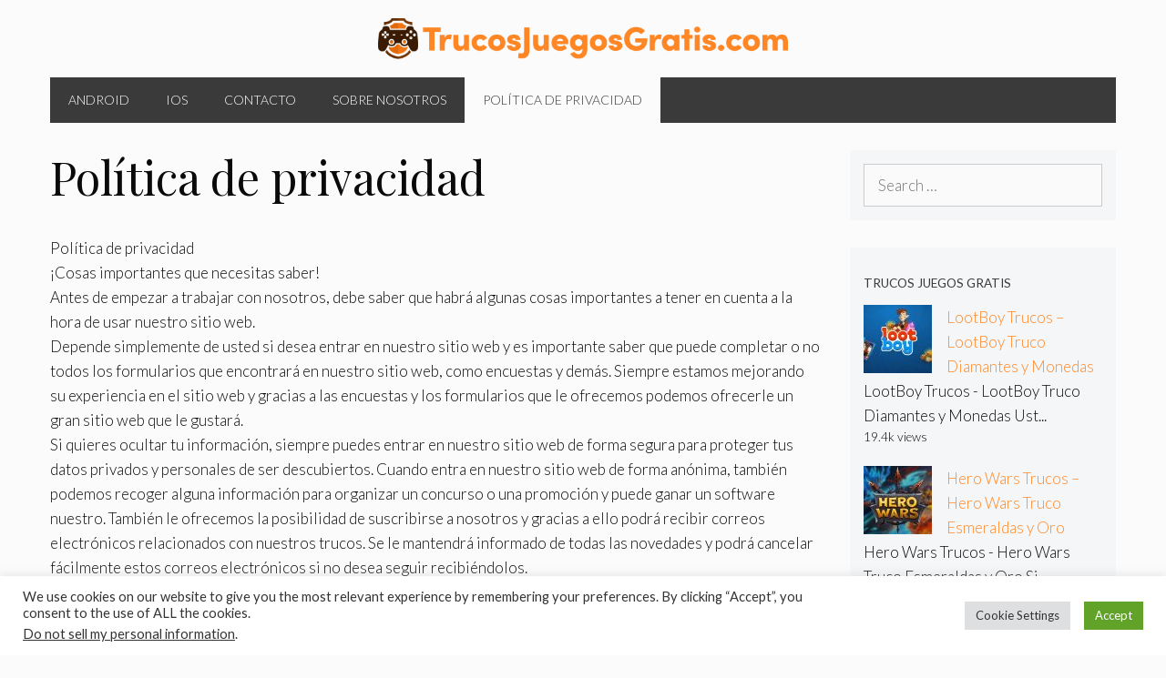

--- FILE ---
content_type: text/html; charset=UTF-8
request_url: https://trucosjuegosgratis.com/politica-de-privacidad/
body_size: 10144
content:
<!DOCTYPE html><html lang="en-US"><head><meta charset="UTF-8"><link rel="profile" href="https://gmpg.org/xfn/11"><meta name='robots' content='max-image-preview:large' /><link media="all" href="https://trucosjuegosgratis.com/wp-content/cache/autoptimize/css/autoptimize_c0113d148d632b42ccd6c190e451cb69.css" rel="stylesheet" /><title>Política de privacidad - Trucos Juegos Gratis</title><meta name="robots" content="index, follow, max-snippet:-1, max-image-preview:large, max-video-preview:-1" /><link rel="canonical" href="https://trucosjuegosgratis.com/politica-de-privacidad/" /><meta property="og:locale" content="en_US" /><meta property="og:type" content="article" /><meta property="og:title" content="Política de privacidad - Trucos Juegos Gratis" /><meta property="og:description" content="Política de privacidad ¡Cosas importantes que necesitas saber! Antes de empezar a trabajar con nosotros, debe saber que habrá algunas cosas importantes a tener en cuenta a la hora de usar nuestro sitio web. Depende simplemente de usted si desea entrar en nuestro sitio web y es importante saber que ... Read more" /><meta property="og:url" content="https://trucosjuegosgratis.com/politica-de-privacidad/" /><meta property="og:site_name" content="Trucos Juegos Gratis" /><meta property="article:publisher" content="https://www.facebook.com/Trucos-Juegos-Gratis-106629201161952/" /><meta name="twitter:card" content="summary_large_image" /> <script type="application/ld+json" class="yoast-schema-graph">{"@context":"https://schema.org","@graph":[{"@type":"Organization","@id":"https://trucosjuegosgratis.com/#organization","name":"Trucos Juegos Gratis","url":"https://trucosjuegosgratis.com/","sameAs":["https://www.facebook.com/Trucos-Juegos-Gratis-106629201161952/","https://www.instagram.com/trucosjuegosgratis/"],"logo":{"@type":"ImageObject","@id":"https://trucosjuegosgratis.com/#logo","inLanguage":"en-US","url":"https://trucosjuegosgratis.com/wp-content/uploads/2020/07/favicon-spania.png","width":132,"height":136,"caption":"Trucos Juegos Gratis"},"image":{"@id":"https://trucosjuegosgratis.com/#logo"}},{"@type":"WebSite","@id":"https://trucosjuegosgratis.com/#website","url":"https://trucosjuegosgratis.com/","name":"Trucos Juegos Gratis","description":"Trucos Mobile Android iOS Juegos GRATIS","publisher":{"@id":"https://trucosjuegosgratis.com/#organization"},"potentialAction":[{"@type":"SearchAction","target":"https://trucosjuegosgratis.com/?s={search_term_string}","query-input":"required name=search_term_string"}],"inLanguage":"en-US"},{"@type":"WebPage","@id":"https://trucosjuegosgratis.com/politica-de-privacidad/#webpage","url":"https://trucosjuegosgratis.com/politica-de-privacidad/","name":"Pol\u00edtica de privacidad - Trucos Juegos Gratis","isPartOf":{"@id":"https://trucosjuegosgratis.com/#website"},"datePublished":"2020-08-23T21:24:42+00:00","dateModified":"2020-08-23T21:24:42+00:00","breadcrumb":{"@id":"https://trucosjuegosgratis.com/politica-de-privacidad/#breadcrumb"},"inLanguage":"en-US","potentialAction":[{"@type":"ReadAction","target":["https://trucosjuegosgratis.com/politica-de-privacidad/"]}]},{"@type":"BreadcrumbList","@id":"https://trucosjuegosgratis.com/politica-de-privacidad/#breadcrumb","itemListElement":[{"@type":"ListItem","position":1,"item":{"@type":"WebPage","@id":"https://trucosjuegosgratis.com/","url":"https://trucosjuegosgratis.com/","name":"Home"}},{"@type":"ListItem","position":2,"item":{"@type":"WebPage","@id":"https://trucosjuegosgratis.com/politica-de-privacidad/","url":"https://trucosjuegosgratis.com/politica-de-privacidad/","name":"Pol\u00edtica de privacidad"}}]}]}</script> <link rel='dns-prefetch' href='//fonts.googleapis.com' /><link rel='dns-prefetch' href='//k4z6w9b5.stackpathcdn.com' /><link rel='dns-prefetch' href='//cdn.shareaholic.net' /><link rel='dns-prefetch' href='//www.shareaholic.net' /><link rel='dns-prefetch' href='//analytics.shareaholic.com' /><link rel='dns-prefetch' href='//recs.shareaholic.com' /><link rel='dns-prefetch' href='//go.shareaholic.com' /><link rel='dns-prefetch' href='//partner.shareaholic.com' /><link href='https://fonts.gstatic.com' crossorigin rel='preconnect' /><link rel="alternate" type="application/rss+xml" title="Trucos Juegos Gratis &raquo; Feed" href="https://trucosjuegosgratis.com/feed/" /><link rel="alternate" type="application/rss+xml" title="Trucos Juegos Gratis &raquo; Comments Feed" href="https://trucosjuegosgratis.com/comments/feed/" /><link rel='preload' href='//cdn.shareaholic.net/assets/pub/shareaholic.js' as='script'/> <script data-no-minify='1' data-cfasync='false'>//
_SHR_SETTINGS = {"endpoints":{"local_recs_url":"https:\/\/trucosjuegosgratis.com\/wp-admin\/admin-ajax.php?action=shareaholic_permalink_related","ajax_url":"https:\/\/trucosjuegosgratis.com\/wp-admin\/admin-ajax.php"},"site_id":"9b369f2e7486e20174f1e52cab80b92e","url_components":{"year":"2020","monthnum":"08","day":"23","hour":"21","minute":"24","second":"42","post_id":"1701","postname":"politica-de-privacidad","category":"android"}};
//</script> <script data-no-minify='1' data-cfasync='false' src='//cdn.shareaholic.net/assets/pub/shareaholic.js' data-shr-siteid='9b369f2e7486e20174f1e52cab80b92e' async ></script> <meta name='shareaholic:site_name' content='Trucos Juegos Gratis' /><meta name='shareaholic:language' content='en-US' /><meta name='shareaholic:url' content='https://trucosjuegosgratis.com/politica-de-privacidad/' /><meta name='shareaholic:keywords' content='tag:política de privacidad, type:page' /><meta name='shareaholic:article_published_time' content='2020-08-23T21:24:42+00:00' /><meta name='shareaholic:article_modified_time' content='2020-08-23T21:24:42+00:00' /><meta name='shareaholic:shareable_page' content='true' /><meta name='shareaholic:article_author_name' content='admin' /><meta name='shareaholic:site_id' content='9b369f2e7486e20174f1e52cab80b92e' /><meta name='shareaholic:wp_version' content='9.3.3' />  <script type="text/javascript">window._wpemojiSettings = {"baseUrl":"https:\/\/s.w.org\/images\/core\/emoji\/14.0.0\/72x72\/","ext":".png","svgUrl":"https:\/\/s.w.org\/images\/core\/emoji\/14.0.0\/svg\/","svgExt":".svg","source":{"concatemoji":"https:\/\/trucosjuegosgratis.com\/wp-includes\/js\/wp-emoji-release.min.js?ver=6.3.7"}};
/*! This file is auto-generated */
!function(i,n){var o,s,e;function c(e){try{var t={supportTests:e,timestamp:(new Date).valueOf()};sessionStorage.setItem(o,JSON.stringify(t))}catch(e){}}function p(e,t,n){e.clearRect(0,0,e.canvas.width,e.canvas.height),e.fillText(t,0,0);var t=new Uint32Array(e.getImageData(0,0,e.canvas.width,e.canvas.height).data),r=(e.clearRect(0,0,e.canvas.width,e.canvas.height),e.fillText(n,0,0),new Uint32Array(e.getImageData(0,0,e.canvas.width,e.canvas.height).data));return t.every(function(e,t){return e===r[t]})}function u(e,t,n){switch(t){case"flag":return n(e,"\ud83c\udff3\ufe0f\u200d\u26a7\ufe0f","\ud83c\udff3\ufe0f\u200b\u26a7\ufe0f")?!1:!n(e,"\ud83c\uddfa\ud83c\uddf3","\ud83c\uddfa\u200b\ud83c\uddf3")&&!n(e,"\ud83c\udff4\udb40\udc67\udb40\udc62\udb40\udc65\udb40\udc6e\udb40\udc67\udb40\udc7f","\ud83c\udff4\u200b\udb40\udc67\u200b\udb40\udc62\u200b\udb40\udc65\u200b\udb40\udc6e\u200b\udb40\udc67\u200b\udb40\udc7f");case"emoji":return!n(e,"\ud83e\udef1\ud83c\udffb\u200d\ud83e\udef2\ud83c\udfff","\ud83e\udef1\ud83c\udffb\u200b\ud83e\udef2\ud83c\udfff")}return!1}function f(e,t,n){var r="undefined"!=typeof WorkerGlobalScope&&self instanceof WorkerGlobalScope?new OffscreenCanvas(300,150):i.createElement("canvas"),a=r.getContext("2d",{willReadFrequently:!0}),o=(a.textBaseline="top",a.font="600 32px Arial",{});return e.forEach(function(e){o[e]=t(a,e,n)}),o}function t(e){var t=i.createElement("script");t.src=e,t.defer=!0,i.head.appendChild(t)}"undefined"!=typeof Promise&&(o="wpEmojiSettingsSupports",s=["flag","emoji"],n.supports={everything:!0,everythingExceptFlag:!0},e=new Promise(function(e){i.addEventListener("DOMContentLoaded",e,{once:!0})}),new Promise(function(t){var n=function(){try{var e=JSON.parse(sessionStorage.getItem(o));if("object"==typeof e&&"number"==typeof e.timestamp&&(new Date).valueOf()<e.timestamp+604800&&"object"==typeof e.supportTests)return e.supportTests}catch(e){}return null}();if(!n){if("undefined"!=typeof Worker&&"undefined"!=typeof OffscreenCanvas&&"undefined"!=typeof URL&&URL.createObjectURL&&"undefined"!=typeof Blob)try{var e="postMessage("+f.toString()+"("+[JSON.stringify(s),u.toString(),p.toString()].join(",")+"));",r=new Blob([e],{type:"text/javascript"}),a=new Worker(URL.createObjectURL(r),{name:"wpTestEmojiSupports"});return void(a.onmessage=function(e){c(n=e.data),a.terminate(),t(n)})}catch(e){}c(n=f(s,u,p))}t(n)}).then(function(e){for(var t in e)n.supports[t]=e[t],n.supports.everything=n.supports.everything&&n.supports[t],"flag"!==t&&(n.supports.everythingExceptFlag=n.supports.everythingExceptFlag&&n.supports[t]);n.supports.everythingExceptFlag=n.supports.everythingExceptFlag&&!n.supports.flag,n.DOMReady=!1,n.readyCallback=function(){n.DOMReady=!0}}).then(function(){return e}).then(function(){var e;n.supports.everything||(n.readyCallback(),(e=n.source||{}).concatemoji?t(e.concatemoji):e.wpemoji&&e.twemoji&&(t(e.twemoji),t(e.wpemoji)))}))}((window,document),window._wpemojiSettings);</script> <link crossorigin="anonymous" rel='stylesheet' id='generate-fonts-css' href='//fonts.googleapis.com/css?family=Lato:100,100italic,300,300italic,regular,italic,700,700italic,900,900italic|Playfair+Display:regular,italic,700,700italic,900,900italic' type='text/css' media='all' /> <script type='text/javascript' id='cookie-law-info-js-extra'>var Cli_Data = {"nn_cookie_ids":[],"cookielist":[],"non_necessary_cookies":[],"ccpaEnabled":"1","ccpaRegionBased":"","ccpaBarEnabled":"","strictlyEnabled":["necessary","obligatoire"],"ccpaType":"ccpa_gdpr","js_blocking":"1","custom_integration":"","triggerDomRefresh":"","secure_cookies":""};
var cli_cookiebar_settings = {"animate_speed_hide":"500","animate_speed_show":"500","background":"#FFF","border":"#b1a6a6c2","border_on":"","button_1_button_colour":"#61a229","button_1_button_hover":"#4e8221","button_1_link_colour":"#fff","button_1_as_button":"1","button_1_new_win":"","button_2_button_colour":"#333","button_2_button_hover":"#292929","button_2_link_colour":"#444","button_2_as_button":"","button_2_hidebar":"","button_3_button_colour":"#dedfe0","button_3_button_hover":"#b2b2b3","button_3_link_colour":"#333333","button_3_as_button":"1","button_3_new_win":"","button_4_button_colour":"#dedfe0","button_4_button_hover":"#b2b2b3","button_4_link_colour":"#333333","button_4_as_button":"1","button_7_button_colour":"#61a229","button_7_button_hover":"#4e8221","button_7_link_colour":"#fff","button_7_as_button":"1","button_7_new_win":"","font_family":"inherit","header_fix":"","notify_animate_hide":"1","notify_animate_show":"","notify_div_id":"#cookie-law-info-bar","notify_position_horizontal":"right","notify_position_vertical":"bottom","scroll_close":"1","scroll_close_reload":"","accept_close_reload":"","reject_close_reload":"","showagain_tab":"","showagain_background":"#fff","showagain_border":"#000","showagain_div_id":"#cookie-law-info-again","showagain_x_position":"100px","text":"#333333","show_once_yn":"1","show_once":"10000","logging_on":"","as_popup":"","popup_overlay":"1","bar_heading_text":"","cookie_bar_as":"banner","popup_showagain_position":"bottom-right","widget_position":"left"};
var log_object = {"ajax_url":"https:\/\/trucosjuegosgratis.com\/wp-admin\/admin-ajax.php"};</script> <script type='text/javascript' id='cookie-law-info-ccpa-js-extra'>var ccpa_data = {"opt_out_prompt":"Do you really wish to opt out?","opt_out_confirm":"Confirm","opt_out_cancel":"Cancel"};</script> <script id="wpp-json" type="application/json">{"sampling_active":0,"sampling_rate":100,"ajax_url":"https:\/\/trucosjuegosgratis.com\/wp-json\/wordpress-popular-posts\/v1\/popular-posts","ID":1701,"token":"5709baccbe","lang":0,"debug":0}</script> <link rel="https://api.w.org/" href="https://trucosjuegosgratis.com/wp-json/" /><link rel="alternate" type="application/json" href="https://trucosjuegosgratis.com/wp-json/wp/v2/pages/1701" /><link rel="EditURI" type="application/rsd+xml" title="RSD" href="https://trucosjuegosgratis.com/xmlrpc.php?rsd" /><meta name="generator" content="WordPress 6.3.7" /><link rel='shortlink' href='https://trucosjuegosgratis.com/?p=1701' /><link rel="alternate" type="application/json+oembed" href="https://trucosjuegosgratis.com/wp-json/oembed/1.0/embed?url=https%3A%2F%2Ftrucosjuegosgratis.com%2Fpolitica-de-privacidad%2F" /><link rel="alternate" type="text/xml+oembed" href="https://trucosjuegosgratis.com/wp-json/oembed/1.0/embed?url=https%3A%2F%2Ftrucosjuegosgratis.com%2Fpolitica-de-privacidad%2F&#038;format=xml" /><meta name="viewport" content="width=device-width, initial-scale=1"> <script type="text/javascript">var cli_flush_cache = true;</script> <link rel="icon" href="https://trucosjuegosgratis.com/wp-content/uploads/2020/07/favicon-spania.png" sizes="32x32" /><link rel="icon" href="https://trucosjuegosgratis.com/wp-content/uploads/2020/07/favicon-spania.png" sizes="192x192" /><link rel="apple-touch-icon" href="https://trucosjuegosgratis.com/wp-content/uploads/2020/07/favicon-spania.png" /><meta name="msapplication-TileImage" content="https://trucosjuegosgratis.com/wp-content/uploads/2020/07/favicon-spania.png" /></head><body class="page-template-default page page-id-1701 wp-custom-logo wp-embed-responsive post-image-below-header post-image-aligned-center secondary-nav-below-header secondary-nav-aligned-left slideout-enabled slideout-mobile sticky-menu-fade right-sidebar nav-below-header contained-header separate-containers active-footer-widgets-3 nav-search-enabled header-aligned-center dropdown-hover" itemtype="https://schema.org/WebPage" itemscope> <a class="screen-reader-text skip-link" href="#content" title="Skip to content">Skip to content</a><header id="masthead" class="site-header grid-container grid-parent" itemtype="https://schema.org/WPHeader" itemscope><div class="inside-header grid-container grid-parent"><div class="site-logo"> <a href="https://trucosjuegosgratis.com/" title="Trucos Juegos Gratis" rel="home"> <img  class="header-image" alt="Trucos Juegos Gratis" src="https://trucosjuegosgratis.com/wp-content/uploads/2020/07/logo-spania.png" title="Trucos Juegos Gratis" /> </a></div></div></header><div class="second-nav grid-container"><nav itemtype="http://schema.org/SiteNavigationElement" itemscope="itemscope" id="secondary-navigation" class="secondary-navigation"><div class="inside-navigation grid-container grid-parent"> <button class="menu-toggle secondary-menu-toggle"> <span class="mobile-menu">Categories</span> </button><div class="main-nav"><ul id="menu-category-menu-dispatch" class=" secondary-menu sf-menu"><li id="menu-item-1650" class="menu-item menu-item-type-taxonomy menu-item-object-category menu-item-1650"><a href="https://trucosjuegosgratis.com/category/android/">Android</a></li><li id="menu-item-1651" class="menu-item menu-item-type-taxonomy menu-item-object-category menu-item-1651"><a href="https://trucosjuegosgratis.com/category/ios/">iOS</a></li><li id="menu-item-1696" class="menu-item menu-item-type-post_type menu-item-object-page menu-item-1696"><a href="https://trucosjuegosgratis.com/contacto/">Contacto</a></li><li id="menu-item-1704" class="menu-item menu-item-type-post_type menu-item-object-page menu-item-1704"><a href="https://trucosjuegosgratis.com/sobre-nosotros/">Sobre Nosotros</a></li><li id="menu-item-1703" class="menu-item menu-item-type-post_type menu-item-object-page current-menu-item page_item page-item-1701 current_page_item menu-item-1703"><a href="https://trucosjuegosgratis.com/politica-de-privacidad/" aria-current="page">Política de privacidad</a></li></ul></div></div></nav></div><div id="page" class="hfeed site grid-container container grid-parent"><div id="content" class="site-content"><div id="primary" class="content-area grid-parent mobile-grid-100 grid-75 tablet-grid-75"><main id="main" class="site-main"><article id="post-1701" class="post-1701 page type-page status-publish" itemtype="https://schema.org/CreativeWork" itemscope><div class="inside-article"><header class="entry-header"><h1 class="entry-title" itemprop="headline">Política de privacidad</h1></header><div class="entry-content" itemprop="text"><div style='display:none;' class='shareaholic-canvas' data-app='share_buttons' data-title='Política de privacidad' data-link='https://trucosjuegosgratis.com/politica-de-privacidad/' data-app-id-name='page_above_content'></div><p>Política de privacidad<br /> ¡Cosas importantes que necesitas saber!<br /> Antes de empezar a trabajar con nosotros, debe saber que habrá algunas cosas importantes a tener en cuenta a la hora de usar nuestro sitio web.<br /> Depende simplemente de usted si desea entrar en nuestro sitio web y es importante saber que puede completar o no todos los formularios que encontrará en nuestro sitio web, como encuestas y demás. Siempre estamos mejorando su experiencia en el sitio web y gracias a las encuestas y los formularios que le ofrecemos podemos ofrecerle un gran sitio web que le gustará.<br /> Si quieres ocultar tu información, siempre puedes entrar en nuestro sitio web de forma segura para proteger tus datos privados y personales de ser descubiertos. Cuando entra en nuestro sitio web de forma anónima, también podemos recoger alguna información para organizar un concurso o una promoción y puede ganar un software nuestro. También le ofrecemos la posibilidad de suscribirse a nosotros y gracias a ello podrá recibir correos electrónicos relacionados con nuestros trucos. Se le mantendrá informado de todas las novedades y podrá cancelar fácilmente estos correos electrónicos si no desea seguir recibiéndolos.<br /> Otra cosa que debes saber es el hecho de que tu experiencia privada estará protegida y sólo será utilizada si nos lo pides. Tu información personal será utilizada para ofrecerte más ayuda a la hora de conseguir el hacking necesario.<br /> Otras cosas relacionadas con su privacidad<br /> Mediante el uso de cookies, conseguiremos reunir más impresiones sobre la experiencia perfecta del cliente. Esto significa que cuando entres en nuestro sitio web, tomaremos algo de tu información para ofrecerte la mejor experiencia que podamos. Todas las cookies se utilizarán sólo para mejorar su experiencia y ofrecerle la oportunidad de pasar un rato perfecto en nuestro sitio web.<br /> No enviamos sus datos a otros sitios web y esto significa que usted puede estar tranquilo sabiendo que su experiencia va a ser protegida y no tendrá ningún problema en el uso de nuestro sitio web. Usted puede simplemente permanecer seguro mientras usa nuestro sitio web y verá que le gustará.<br /> IMPORTANTE!<br /> La información que aparece en nuestra página web es sólo para fines educativos. No esperamos que uses la información aquí de ninguna otra manera y esto es algo que debes tener en cuenta. No deberías usar nuestra información aquí de ninguna manera maliciosa. Desde el primer momento en que entró en nuestro sitio web, usted se las arreglará para tener la experiencia que desea y esto significa que usted será capaz de obtener todas las características, sabiendo que estará protegido. Por eso es realmente importante saber todas estas cosas.<br /> Comprueba esto también:<br /> Sabemos que su seguridad es realmente importante para usted y siempre nos esforzamos por ofrecerle la mejor experiencia que desea tener en nuestro sitio web y es por eso que le ofrecemos todas las herramientas aquí. Esperamos poder ayudarle.</p><div style='display:none;' class='shareaholic-canvas' data-app='share_buttons' data-title='Política de privacidad' data-link='https://trucosjuegosgratis.com/politica-de-privacidad/' data-app-id-name='page_below_content'></div><div style='display:none;' class='shareaholic-canvas' data-app='recommendations' data-title='Política de privacidad' data-link='https://trucosjuegosgratis.com/politica-de-privacidad/' data-app-id-name='page_below_content'></div></div></div></article></main></div><div id="right-sidebar" class="widget-area grid-25 tablet-grid-25 grid-parent sidebar" itemtype="https://schema.org/WPSideBar" itemscope><div class="inside-right-sidebar"><aside id="search-3" class="widget inner-padding widget_search"><form method="get" class="search-form" action="https://trucosjuegosgratis.com/"> <label> <span class="screen-reader-text">Search for:</span> <input type="search" class="search-field" placeholder="Search &hellip;" value="" name="s" title="Search for:"> </label> <input type="submit" class="search-submit" value="Search"></form></aside><aside id="wpp-2" class="widget inner-padding popular-posts"><h2 class="widget-title"> Trucos Juegos Gratis</h2><ul class="wpp-list wpp-list-with-thumbnails"><li> <a href="https://trucosjuegosgratis.com/lootboy-trucos/" target="_self"><img src="https://trucosjuegosgratis.com/wp-content/uploads/wordpress-popular-posts/2406-featured-75x75.jpg" width="75" height="75" alt="" class="wpp-thumbnail wpp_featured wpp_cached_thumb" loading="lazy" /></a> <a href="https://trucosjuegosgratis.com/lootboy-trucos/" class="wpp-post-title" target="_self">LootBoy Trucos &#8211; LootBoy Truco Diamantes y Monedas</a> <span class="wpp-excerpt">LootBoy Trucos - LootBoy Truco Diamantes y Monedas
Ust...</span> <span class="wpp-meta post-stats"><span class="wpp-views">19.4k views</span></span></li><li> <a href="https://trucosjuegosgratis.com/hero-wars-trucos/" target="_self"><img src="https://trucosjuegosgratis.com/wp-content/uploads/wordpress-popular-posts/1904-featured-75x75.jpg" width="75" height="75" alt="" class="wpp-thumbnail wpp_featured wpp_cached_thumb" loading="lazy" /></a> <a href="https://trucosjuegosgratis.com/hero-wars-trucos/" class="wpp-post-title" target="_self">Hero Wars Trucos &#8211; Hero Wars Truco Esmeraldas y Oro</a> <span class="wpp-excerpt">Hero Wars Trucos - Hero Wars Truco Esmeraldas y Oro
Si...</span> <span class="wpp-meta post-stats"><span class="wpp-views">18.3k views</span></span></li><li> <a href="https://trucosjuegosgratis.com/family-island-trucos/" target="_self"><img src="https://trucosjuegosgratis.com/wp-content/uploads/wordpress-popular-posts/1802-featured-75x75.jpg" width="75" height="75" alt="" class="wpp-thumbnail wpp_featured wpp_cached_thumb" loading="lazy" /></a> <a href="https://trucosjuegosgratis.com/family-island-trucos/" class="wpp-post-title" target="_self">Family Island Trucos &#8211; Family Island Truco Rubíes Gratis</a> <span class="wpp-excerpt">Family Island Trucos - Family Island Truco Rubíes Grati...</span> <span class="wpp-meta post-stats"><span class="wpp-views">16.5k views</span></span></li><li> <a href="https://trucosjuegosgratis.com/super-stylist-trucos/" target="_self"><img src="https://trucosjuegosgratis.com/wp-content/uploads/wordpress-popular-posts/2048-featured-75x75.jpg" width="75" height="75" alt="" class="wpp-thumbnail wpp_featured wpp_cached_thumb" loading="lazy" /></a> <a href="https://trucosjuegosgratis.com/super-stylist-trucos/" class="wpp-post-title" target="_self">Super Stylist Trucos &#8211; Super Stylist Truco Gemas y Dinero Gratis</a> <span class="wpp-excerpt">Super Stylist Trucos - Super Stylist Truco Gemas y Dine...</span> <span class="wpp-meta post-stats"><span class="wpp-views">14.5k views</span></span></li></ul></aside><aside id="easy_facebook_like_box-2" class="widget inner-padding widget_easy_facebook_like_box"><div class="widget-text easy-facebook-like-box_box"><div id="fb-root"></div> <script>(function(d, s, id) {
            var js, fjs = d.getElementsByTagName(s)[0];
            if (d.getElementById(id)) return;
            js = d.createElement(s); js.id = id;
            js.src = "//connect.facebook.net/en_US/sdk.js#xfbml=1&version=v2.10";
            fjs.parentNode.insertBefore(js, fjs);
          }(document, "script", "facebook-jssdk"));</script><div class="fb-page" data-href="https://www.facebook.com/Trucos-Juegos-Gratis-106629201161952/" data-width="" data-height="" data-hide-cover="false" data-tabs="" data-small-header="false" data-hide-cta="true" data-adapt-container-width="false" data-show-facepile="false"><blockquote cite="https://www.facebook.com/facebook" class="fb-xfbml-parse-ignore"><a href="https://www.facebook.com/facebook">Facebook</a></blockquote></div></div></aside><aside id="wp_statistics_widget-2" class="widget inner-padding widget_wp_statistics_widget"><h2 class="widget-title"></h2><ul><li><label>Today's Visits: </label>131</li><li><label>Today's Visitors: </label>126</li><li><label>Yesterday's Visits: </label>90</li><li><label>Yesterday's Visitors: </label>80</li><li><label>Search Engine Referrals: </label>0</li></ul></aside></div></div></div></div><div class="site-footer grid-container grid-parent"><footer class="site-info" itemtype="https://schema.org/WPFooter" itemscope><div class="inside-site-info grid-container grid-parent"><div class="copyright-bar"> &copy; 2026 trucosjuegosgratis.com</div></div></footer></div><nav id="generate-slideout-menu" class="main-navigation slideout-navigation" itemtype="https://schema.org/SiteNavigationElement" itemscope style="display: none;"><div class="inside-navigation grid-container grid-parent"><div class="main-nav"><ul id="menu-primary-menu-dispatch" class=" slideout-menu"><li id="menu-item-1154" class="menu-item menu-item-type-custom menu-item-object-custom menu-item-home menu-item-1154"><a href="https://trucosjuegosgratis.com">Home</a></li><li id="menu-item-1649" class="menu-item menu-item-type-taxonomy menu-item-object-category menu-item-1649"><a href="https://trucosjuegosgratis.com/category/ios/">iOS</a></li><li id="menu-item-1648" class="menu-item menu-item-type-taxonomy menu-item-object-category menu-item-1648"><a href="https://trucosjuegosgratis.com/category/android/">Android</a></li></ul></div></div></nav><div class="slideout-overlay"> <button class="slideout-exit "> <span class="screen-reader-text">Close</span> </button></div><div id="cookie-law-info-bar" data-nosnippet="true"><span><div class="cli-bar-container cli-style-v2"><div class="cli-bar-message">We use cookies on our website to give you the most relevant experience by remembering your preferences. By clicking “Accept”, you consent to the use of ALL the cookies.</br><div class="wt-cli-ccpa-element"> <a href="javascript:void(0)" style="color:#333333;" class="wt-cli-ccpa-opt-out">Do not sell my personal information</a>.</div></div><div class="cli-bar-btn_container"><a role='button' tabindex='0' class="medium cli-plugin-button cli-plugin-main-button cli_settings_button" style="margin:0px 10px 0px 5px;" >Cookie Settings</a><a role='button' tabindex='0' data-cli_action="accept" id="cookie_action_close_header"  class="medium cli-plugin-button cli-plugin-main-button cookie_action_close_header cli_action_button" style="display:inline-block; ">Accept</a></div></div></span></div><div id="cookie-law-info-again" style="display:none;" data-nosnippet="true"><span id="cookie_hdr_showagain">Manage consent</span></div><div class="cli-modal" data-nosnippet="true" id="cliSettingsPopup" tabindex="-1" role="dialog" aria-labelledby="cliSettingsPopup" aria-hidden="true"><div class="cli-modal-dialog" role="document"><div class="cli-modal-content cli-bar-popup"> <button type="button" class="cli-modal-close" id="cliModalClose"> <svg class="" viewBox="0 0 24 24"><path d="M19 6.41l-1.41-1.41-5.59 5.59-5.59-5.59-1.41 1.41 5.59 5.59-5.59 5.59 1.41 1.41 5.59-5.59 5.59 5.59 1.41-1.41-5.59-5.59z"></path><path d="M0 0h24v24h-24z" fill="none"></path></svg> <span class="wt-cli-sr-only">Close</span> </button><div class="cli-modal-body"><div class="cli-container-fluid cli-tab-container"><div class="cli-row"><div class="cli-col-12 cli-align-items-stretch cli-px-0"><div class="cli-privacy-overview"><h4>Privacy Overview</h4><div class="cli-privacy-content"><div class="cli-privacy-content-text">This website uses cookies to improve your experience while you navigate through the website. Out of these, the cookies that are categorized as necessary are stored on your browser as they are essential for the working of basic functionalities of the website. We also use third-party cookies that help us analyze and understand how you use this website. These cookies will be stored in your browser only with your consent. You also have the option to opt-out of these cookies. But opting out of some of these cookies may affect your browsing experience.</div></div> <a class="cli-privacy-readmore"  aria-label="Show more" tabindex="0" role="button" data-readmore-text="Show more" data-readless-text="Show less"></a></div></div><div class="cli-col-12 cli-align-items-stretch cli-px-0 cli-tab-section-container"><div class="cli-tab-section"><div class="cli-tab-header"> <a role="button" tabindex="0" class="cli-nav-link cli-settings-mobile" data-target="necessary" data-toggle="cli-toggle-tab"> Necessary </a><div class="wt-cli-necessary-checkbox"> <input type="checkbox" class="cli-user-preference-checkbox"  id="wt-cli-checkbox-necessary" data-id="checkbox-necessary" checked="checked"  /> <label class="form-check-label" for="wt-cli-checkbox-necessary">Necessary</label></div> <span class="cli-necessary-caption">Always Enabled</span></div><div class="cli-tab-content"><div class="cli-tab-pane cli-fade" data-id="necessary"><p>Necessary cookies are absolutely essential for the website to function properly. These cookies ensure basic functionalities and security features of the website, anonymously.<table class="cookielawinfo-row-cat-table cookielawinfo-winter"><thead><tr><th class="cookielawinfo-column-1">Cookie</th><th class="cookielawinfo-column-3">Duration</th><th class="cookielawinfo-column-4">Description</th></tr></thead><tbody><tr class="cookielawinfo-row"><td class="cookielawinfo-column-1">cookielawinfo-checkbox-analytics</td><td class="cookielawinfo-column-3">11 months</td><td class="cookielawinfo-column-4">This cookie is set by GDPR Cookie Consent plugin. The cookie is used to store the user consent for the cookies in the category "Analytics".</td></tr><tr class="cookielawinfo-row"><td class="cookielawinfo-column-1">cookielawinfo-checkbox-functional</td><td class="cookielawinfo-column-3">11 months</td><td class="cookielawinfo-column-4">The cookie is set by GDPR cookie consent to record the user consent for the cookies in the category "Functional".</td></tr><tr class="cookielawinfo-row"><td class="cookielawinfo-column-1">cookielawinfo-checkbox-necessary</td><td class="cookielawinfo-column-3">11 months</td><td class="cookielawinfo-column-4">This cookie is set by GDPR Cookie Consent plugin. The cookies is used to store the user consent for the cookies in the category "Necessary".</td></tr><tr class="cookielawinfo-row"><td class="cookielawinfo-column-1">cookielawinfo-checkbox-others</td><td class="cookielawinfo-column-3">11 months</td><td class="cookielawinfo-column-4">This cookie is set by GDPR Cookie Consent plugin. The cookie is used to store the user consent for the cookies in the category "Other.</td></tr><tr class="cookielawinfo-row"><td class="cookielawinfo-column-1">cookielawinfo-checkbox-performance</td><td class="cookielawinfo-column-3">11 months</td><td class="cookielawinfo-column-4">This cookie is set by GDPR Cookie Consent plugin. The cookie is used to store the user consent for the cookies in the category "Performance".</td></tr><tr class="cookielawinfo-row"><td class="cookielawinfo-column-1">viewed_cookie_policy</td><td class="cookielawinfo-column-3">11 months</td><td class="cookielawinfo-column-4">The cookie is set by the GDPR Cookie Consent plugin and is used to store whether or not user has consented to the use of cookies. It does not store any personal data.</td></tr></tbody></table></p></div></div></div><div class="cli-tab-section"><div class="cli-tab-header"> <a role="button" tabindex="0" class="cli-nav-link cli-settings-mobile" data-target="functional" data-toggle="cli-toggle-tab"> Functional </a><div class="cli-switch"> <input type="checkbox" id="wt-cli-checkbox-functional" class="cli-user-preference-checkbox"  data-id="checkbox-functional"  /> <label for="wt-cli-checkbox-functional" class="cli-slider" data-cli-enable="Enabled" data-cli-disable="Disabled"><span class="wt-cli-sr-only">Functional</span></label></div></div><div class="cli-tab-content"><div class="cli-tab-pane cli-fade" data-id="functional"><p>Functional cookies help to perform certain functionalities like sharing the content of the website on social media platforms, collect feedbacks, and other third-party features.</p></div></div></div><div class="cli-tab-section"><div class="cli-tab-header"> <a role="button" tabindex="0" class="cli-nav-link cli-settings-mobile" data-target="performance" data-toggle="cli-toggle-tab"> Performance </a><div class="cli-switch"> <input type="checkbox" id="wt-cli-checkbox-performance" class="cli-user-preference-checkbox"  data-id="checkbox-performance"  /> <label for="wt-cli-checkbox-performance" class="cli-slider" data-cli-enable="Enabled" data-cli-disable="Disabled"><span class="wt-cli-sr-only">Performance</span></label></div></div><div class="cli-tab-content"><div class="cli-tab-pane cli-fade" data-id="performance"><p>Performance cookies are used to understand and analyze the key performance indexes of the website which helps in delivering a better user experience for the visitors.</p></div></div></div><div class="cli-tab-section"><div class="cli-tab-header"> <a role="button" tabindex="0" class="cli-nav-link cli-settings-mobile" data-target="analytics" data-toggle="cli-toggle-tab"> Analytics </a><div class="cli-switch"> <input type="checkbox" id="wt-cli-checkbox-analytics" class="cli-user-preference-checkbox"  data-id="checkbox-analytics"  /> <label for="wt-cli-checkbox-analytics" class="cli-slider" data-cli-enable="Enabled" data-cli-disable="Disabled"><span class="wt-cli-sr-only">Analytics</span></label></div></div><div class="cli-tab-content"><div class="cli-tab-pane cli-fade" data-id="analytics"><p>Analytical cookies are used to understand how visitors interact with the website. These cookies help provide information on metrics the number of visitors, bounce rate, traffic source, etc.</p></div></div></div><div class="cli-tab-section"><div class="cli-tab-header"> <a role="button" tabindex="0" class="cli-nav-link cli-settings-mobile" data-target="advertisement" data-toggle="cli-toggle-tab"> Advertisement </a><div class="cli-switch"> <input type="checkbox" id="wt-cli-checkbox-advertisement" class="cli-user-preference-checkbox"  data-id="checkbox-advertisement"  /> <label for="wt-cli-checkbox-advertisement" class="cli-slider" data-cli-enable="Enabled" data-cli-disable="Disabled"><span class="wt-cli-sr-only">Advertisement</span></label></div></div><div class="cli-tab-content"><div class="cli-tab-pane cli-fade" data-id="advertisement"><p>Advertisement cookies are used to provide visitors with relevant ads and marketing campaigns. These cookies track visitors across websites and collect information to provide customized ads.</p></div></div></div><div class="cli-tab-section"><div class="cli-tab-header"> <a role="button" tabindex="0" class="cli-nav-link cli-settings-mobile" data-target="others" data-toggle="cli-toggle-tab"> Others </a><div class="cli-switch"> <input type="checkbox" id="wt-cli-checkbox-others" class="cli-user-preference-checkbox"  data-id="checkbox-others"  /> <label for="wt-cli-checkbox-others" class="cli-slider" data-cli-enable="Enabled" data-cli-disable="Disabled"><span class="wt-cli-sr-only">Others</span></label></div></div><div class="cli-tab-content"><div class="cli-tab-pane cli-fade" data-id="others"><p>Other uncategorized cookies are those that are being analyzed and have not been classified into a category as yet.</p></div></div></div></div></div></div></div><div class="cli-modal-footer"><div class="wt-cli-element cli-container-fluid cli-tab-container"><div class="cli-row"><div class="cli-col-12 cli-align-items-stretch cli-px-0"><div class="cli-tab-footer wt-cli-privacy-overview-actions"> <a id="wt-cli-privacy-save-btn" role="button" tabindex="0" data-cli-action="accept" class="wt-cli-privacy-btn cli_setting_save_button wt-cli-privacy-accept-btn cli-btn">SAVE & ACCEPT</a></div></div></div></div></div></div></div></div><div class="cli-modal-backdrop cli-fade cli-settings-overlay"></div><div class="cli-modal-backdrop cli-fade cli-popupbar-overlay"></div>  <script type='text/javascript' id='generate-offside-js-extra'>var offSide = {"side":"left"};</script> <script type='text/javascript' id='contact-form-7-js-extra'>var wpcf7 = {"apiSettings":{"root":"https:\/\/trucosjuegosgratis.com\/wp-json\/contact-form-7\/v1","namespace":"contact-form-7\/v1"},"cached":"1"};</script> <!--[if lte IE 11]> <script type='text/javascript' src='https://trucosjuegosgratis.com/wp-content/themes/generatepress/js/classList.min.js?ver=2.4.2' id='generate-classlist-js'></script> <![endif]--> <script type='text/javascript' id='generate-navigation-search-js-extra'>var generatepressNavSearch = {"open":"Open Search Bar","close":"Close Search Bar"};</script> <script type='text/javascript' src='https://stats.wp.com/e-202604.js' async='async' defer='defer'></script> <script type='text/javascript'>_stq = window._stq || [];
	_stq.push([ 'view', {v:'ext',j:'1:8.8.5',blog:'181849497',post:'1701',tz:'0',srv:'trucosjuegosgratis.com'} ]);
	_stq.push([ 'clickTrackerInit', '181849497', '1701' ]);</script> <script defer src="https://trucosjuegosgratis.com/wp-content/cache/autoptimize/js/autoptimize_c5f96897ce7e3ba3a28fb0318eb723fe.js"></script></body></html>